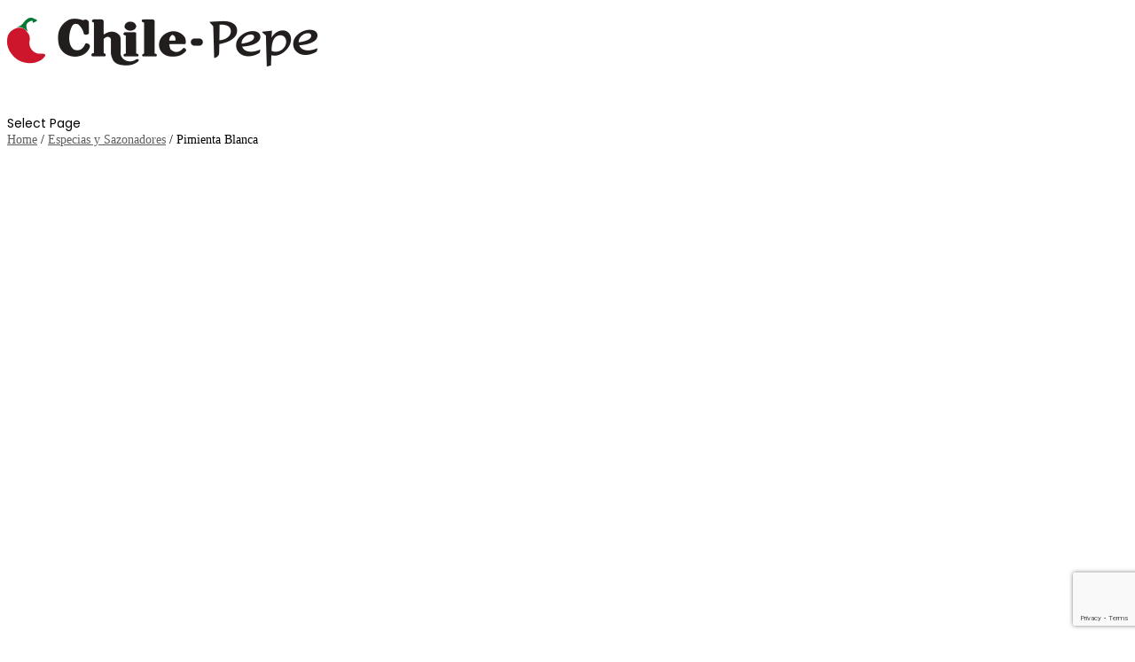

--- FILE ---
content_type: text/html; charset=utf-8
request_url: https://www.google.com/maps/d/embed?mid=1Ll1mzwK5A9ECTPzLT48Qwv8hmJFqei-f
body_size: 3805
content:
<!DOCTYPE html><html itemscope itemtype="http://schema.org/WebSite"><head><script nonce="rvUK1tzEddp3_-tXB2IxMw">window['ppConfig'] = {productName: '06194a8f37177242d55a18e38c5a91c6', deleteIsEnforced:  false , sealIsEnforced:  false , heartbeatRate:  0.5 , periodicReportingRateMillis:  60000.0 , disableAllReporting:  false };(function(){'use strict';function k(a){var b=0;return function(){return b<a.length?{done:!1,value:a[b++]}:{done:!0}}}function l(a){var b=typeof Symbol!="undefined"&&Symbol.iterator&&a[Symbol.iterator];if(b)return b.call(a);if(typeof a.length=="number")return{next:k(a)};throw Error(String(a)+" is not an iterable or ArrayLike");}var m=typeof Object.defineProperties=="function"?Object.defineProperty:function(a,b,c){if(a==Array.prototype||a==Object.prototype)return a;a[b]=c.value;return a};
function n(a){a=["object"==typeof globalThis&&globalThis,a,"object"==typeof window&&window,"object"==typeof self&&self,"object"==typeof global&&global];for(var b=0;b<a.length;++b){var c=a[b];if(c&&c.Math==Math)return c}throw Error("Cannot find global object");}var p=n(this);function q(a,b){if(b)a:{var c=p;a=a.split(".");for(var d=0;d<a.length-1;d++){var e=a[d];if(!(e in c))break a;c=c[e]}a=a[a.length-1];d=c[a];b=b(d);b!=d&&b!=null&&m(c,a,{configurable:!0,writable:!0,value:b})}}
q("Object.is",function(a){return a?a:function(b,c){return b===c?b!==0||1/b===1/c:b!==b&&c!==c}});q("Array.prototype.includes",function(a){return a?a:function(b,c){var d=this;d instanceof String&&(d=String(d));var e=d.length;c=c||0;for(c<0&&(c=Math.max(c+e,0));c<e;c++){var f=d[c];if(f===b||Object.is(f,b))return!0}return!1}});
q("String.prototype.includes",function(a){return a?a:function(b,c){if(this==null)throw new TypeError("The 'this' value for String.prototype.includes must not be null or undefined");if(b instanceof RegExp)throw new TypeError("First argument to String.prototype.includes must not be a regular expression");return this.indexOf(b,c||0)!==-1}});function r(a,b,c){a("https://csp.withgoogle.com/csp/proto/"+encodeURIComponent(b),JSON.stringify(c))}function t(){var a;if((a=window.ppConfig)==null?0:a.disableAllReporting)return function(){};var b,c,d,e;return(e=(b=window)==null?void 0:(c=b.navigator)==null?void 0:(d=c.sendBeacon)==null?void 0:d.bind(navigator))!=null?e:u}function u(a,b){var c=new XMLHttpRequest;c.open("POST",a);c.send(b)}
function v(){var a=(w=Object.prototype)==null?void 0:w.__lookupGetter__("__proto__"),b=x,c=y;return function(){var d=a.call(this),e,f,g,h;r(c,b,{type:"ACCESS_GET",origin:(f=window.location.origin)!=null?f:"unknown",report:{className:(g=d==null?void 0:(e=d.constructor)==null?void 0:e.name)!=null?g:"unknown",stackTrace:(h=Error().stack)!=null?h:"unknown"}});return d}}
function z(){var a=(A=Object.prototype)==null?void 0:A.__lookupSetter__("__proto__"),b=x,c=y;return function(d){d=a.call(this,d);var e,f,g,h;r(c,b,{type:"ACCESS_SET",origin:(f=window.location.origin)!=null?f:"unknown",report:{className:(g=d==null?void 0:(e=d.constructor)==null?void 0:e.name)!=null?g:"unknown",stackTrace:(h=Error().stack)!=null?h:"unknown"}});return d}}function B(a,b){C(a.productName,b);setInterval(function(){C(a.productName,b)},a.periodicReportingRateMillis)}
var D="constructor __defineGetter__ __defineSetter__ hasOwnProperty __lookupGetter__ __lookupSetter__ isPrototypeOf propertyIsEnumerable toString valueOf __proto__ toLocaleString x_ngfn_x".split(" "),E=D.concat,F=navigator.userAgent.match(/Firefox\/([0-9]+)\./),G=(!F||F.length<2?0:Number(F[1])<75)?["toSource"]:[],H;if(G instanceof Array)H=G;else{for(var I=l(G),J,K=[];!(J=I.next()).done;)K.push(J.value);H=K}var L=E.call(D,H),M=[];
function C(a,b){for(var c=[],d=l(Object.getOwnPropertyNames(Object.prototype)),e=d.next();!e.done;e=d.next())e=e.value,L.includes(e)||M.includes(e)||c.push(e);e=Object.prototype;d=[];for(var f=0;f<c.length;f++){var g=c[f];d[f]={name:g,descriptor:Object.getOwnPropertyDescriptor(Object.prototype,g),type:typeof e[g]}}if(d.length!==0){c=l(d);for(e=c.next();!e.done;e=c.next())M.push(e.value.name);var h;r(b,a,{type:"SEAL",origin:(h=window.location.origin)!=null?h:"unknown",report:{blockers:d}})}};var N=Math.random(),O=t(),P=window.ppConfig;P&&(P.disableAllReporting||P.deleteIsEnforced&&P.sealIsEnforced||N<P.heartbeatRate&&r(O,P.productName,{origin:window.location.origin,type:"HEARTBEAT"}));var y=t(),Q=window.ppConfig;if(Q)if(Q.deleteIsEnforced)delete Object.prototype.__proto__;else if(!Q.disableAllReporting){var x=Q.productName;try{var w,A;Object.defineProperty(Object.prototype,"__proto__",{enumerable:!1,get:v(),set:z()})}catch(a){}}
(function(){var a=t(),b=window.ppConfig;b&&(b.sealIsEnforced?Object.seal(Object.prototype):b.disableAllReporting||(document.readyState!=="loading"?B(b,a):document.addEventListener("DOMContentLoaded",function(){B(b,a)})))})();}).call(this);
</script><title itemprop="name">Chile Pepe - Google My Maps</title><meta name="robots" content="noindex,nofollow"/><meta http-equiv="X-UA-Compatible" content="IE=edge,chrome=1"><meta name="viewport" content="initial-scale=1.0,minimum-scale=1.0,maximum-scale=1.0,user-scalable=0,width=device-width"/><meta name="description" itemprop="description" content="Circuito Crisantemo No. 5 Int. 1
Colonia Santa Cruz de las Flores
Tlajomulco de Zúñiga
Jalisco, México
C.P. 45640"/><meta itemprop="url" content="https://www.google.com/maps/d/viewer?mid=1Ll1mzwK5A9ECTPzLT48Qwv8hmJFqei-f"/><meta itemprop="image" content="https://www.google.com/maps/d/thumbnail?mid=1Ll1mzwK5A9ECTPzLT48Qwv8hmJFqei-f"/><meta property="og:type" content="website"/><meta property="og:title" content="Chile Pepe - Google My Maps"/><meta property="og:description" content="Circuito Crisantemo No. 5 Int. 1
Colonia Santa Cruz de las Flores
Tlajomulco de Zúñiga
Jalisco, México
C.P. 45640"/><meta property="og:url" content="https://www.google.com/maps/d/viewer?mid=1Ll1mzwK5A9ECTPzLT48Qwv8hmJFqei-f"/><meta property="og:image" content="https://www.google.com/maps/d/thumbnail?mid=1Ll1mzwK5A9ECTPzLT48Qwv8hmJFqei-f"/><meta property="og:site_name" content="Google My Maps"/><meta name="twitter:card" content="summary_large_image"/><meta name="twitter:title" content="Chile Pepe - Google My Maps"/><meta name="twitter:description" content="Circuito Crisantemo No. 5 Int. 1
Colonia Santa Cruz de las Flores
Tlajomulco de Zúñiga
Jalisco, México
C.P. 45640"/><meta name="twitter:image:src" content="https://www.google.com/maps/d/thumbnail?mid=1Ll1mzwK5A9ECTPzLT48Qwv8hmJFqei-f"/><link rel="stylesheet" id="gmeviewer-styles" href="https://www.gstatic.com/mapspro/_/ss/k=mapspro.gmeviewer.ZPef100W6CI.L.W.O/am=AAAE/d=0/rs=ABjfnFU-qGe8BTkBR_LzMLwzNczeEtSkkw" nonce="8S4KzuoLUrRerhKgTx5K0w"><link rel="stylesheet" href="https://fonts.googleapis.com/css?family=Roboto:300,400,500,700" nonce="8S4KzuoLUrRerhKgTx5K0w"><link rel="shortcut icon" href="//www.gstatic.com/mapspro/images/favicon-001.ico"><link rel="canonical" href="https://www.google.com/mymaps/viewer?mid=1Ll1mzwK5A9ECTPzLT48Qwv8hmJFqei-f&amp;hl=en_US"></head><body jscontroller="O1VPAb" jsaction="click:cOuCgd;"><div class="c4YZDc HzV7m-b7CEbf SfQLQb-dIxMhd-bN97Pc-b3rLgd"><div class="jQhVs-haAclf"><div class="jQhVs-uMX1Ee-My5Dr-purZT-uDEFge"><div class="jQhVs-uMX1Ee-My5Dr-purZT-uDEFge-bN97Pc"><div class="jQhVs-uMX1Ee-My5Dr-purZT-uDEFge-Bz112c"></div><div class="jQhVs-uMX1Ee-My5Dr-purZT-uDEFge-fmcmS-haAclf"><div class="jQhVs-uMX1Ee-My5Dr-purZT-uDEFge-fmcmS">Open full screen to view more</div></div></div></div></div><div class="i4ewOd-haAclf"><div class="i4ewOd-UzWXSb" id="map-canvas"></div></div><div class="X3SwIb-haAclf NBDE7b-oxvKad"><div class="X3SwIb-i8xkGf"></div></div><div class="Te60Vd-ZMv3u dIxMhd-bN97Pc-b3rLgd"><div class="dIxMhd-bN97Pc-Tswv1b-Bz112c"></div><div class="dIxMhd-bN97Pc-b3rLgd-fmcmS">This map was created by a user. <a href="//support.google.com/mymaps/answer/3024454?hl=en&amp;amp;ref_topic=3188329" target="_blank">Learn how to create your own.</a></div><div class="dIxMhd-bN97Pc-b3rLgd-TvD9Pc" title="Close"></div></div><script nonce="rvUK1tzEddp3_-tXB2IxMw">
  function _DumpException(e) {
    if (window.console) {
      window.console.error(e.stack);
    }
  }
  var _pageData = "[[1,null,null,null,null,null,null,null,null,null,\"at\",\"\",\"\",1769775093934,\"\",\"en_US\",false,[],\"https://www.google.com/maps/d/viewer?mid\\u003d1Ll1mzwK5A9ECTPzLT48Qwv8hmJFqei-f\",\"https://www.google.com/maps/d/embed?mid\\u003d1Ll1mzwK5A9ECTPzLT48Qwv8hmJFqei-f\\u0026ehbc\\u003d2E312F\",\"https://www.google.com/maps/d/edit?mid\\u003d1Ll1mzwK5A9ECTPzLT48Qwv8hmJFqei-f\",\"https://www.google.com/maps/d/thumbnail?mid\\u003d1Ll1mzwK5A9ECTPzLT48Qwv8hmJFqei-f\",null,null,true,\"https://www.google.com/maps/d/print?mid\\u003d1Ll1mzwK5A9ECTPzLT48Qwv8hmJFqei-f\",\"https://www.google.com/maps/d/pdf?mid\\u003d1Ll1mzwK5A9ECTPzLT48Qwv8hmJFqei-f\",\"https://www.google.com/maps/d/viewer?mid\\u003d1Ll1mzwK5A9ECTPzLT48Qwv8hmJFqei-f\",null,false,\"/maps/d\",\"maps/sharing\",\"//www.google.com/intl/en_US/help/terms_maps.html\",true,\"https://docs.google.com/picker\",null,false,null,[[[\"//www.gstatic.com/mapspro/images/google-my-maps-logo-regular-001.png\",143,25],[\"//www.gstatic.com/mapspro/images/google-my-maps-logo-regular-2x-001.png\",286,50]],[[\"//www.gstatic.com/mapspro/images/google-my-maps-logo-small-001.png\",113,20],[\"//www.gstatic.com/mapspro/images/google-my-maps-logo-small-2x-001.png\",226,40]]],1,\"https://www.gstatic.com/mapspro/_/js/k\\u003dmapspro.gmeviewer.en_US.knJKv4m5-eY.O/am\\u003dAAAE/d\\u003d0/rs\\u003dABjfnFWJ7eYXBrZ1WlLyBY6MwF9-imcrgg/m\\u003dgmeviewer_base\",null,null,true,null,\"US\",null,null,null,null,null,null,true],[\"mf.map\",\"1Ll1mzwK5A9ECTPzLT48Qwv8hmJFqei-f\",\"Chile Pepe\",null,[-103.49858771701224,20.489066449891375,-103.49005829234488,20.48480011495472],[-103.4944254,20.4871631,-103.4944254,20.4871631],[[null,\"lNmStAqy-Yk\",\"Chile Pepe\",\"\",[[[\"https://mt.googleapis.com/vt/icon/name\\u003dicons/onion/SHARED-mymaps-container-bg_4x.png,icons/onion/SHARED-mymaps-container_4x.png,icons/onion/1502-shape_star_4x.png\\u0026highlight\\u003dff000000,A52714\\u0026scale\\u003d2.0\"],null,1,1,[[null,[20.4871631,-103.4944254]],\"0\",null,\"lNmStAqy-Yk\",[20.4871631,-103.4944254],[0,0],\"2E008787F854099A\"],[[\"Chile Pepe\"]]]],null,null,true,null,null,null,null,[[\"lNmStAqy-Yk\",1,null,null,null,\"https://www.google.com/maps/d/kml?mid\\u003d1Ll1mzwK5A9ECTPzLT48Qwv8hmJFqei-f\\u0026resourcekey\\u0026lid\\u003dlNmStAqy-Yk\",null,null,null,null,null,2,null,[[[\"2E008787F854099A\",[[[20.4871631,-103.4944254]]],null,null,0,[[\"Nombre\",[\"Chile Pepe\"],1],[\"Descripción\",[\"Circuito Crisantemo No. 5 Int. 1\\nColonia Santa Cruz de las Flores\\nTlajomulco de Zúñiga\\nJalisco, México\\nC.P. 45640\\n\\nTel:+52 (33) 3796 4603\\nventas@chilepepe.com.mx\"],1]],null,0]],[[[\"https://mt.googleapis.com/vt/icon/name\\u003dicons/onion/SHARED-mymaps-container-bg_4x.png,icons/onion/SHARED-mymaps-container_4x.png,icons/onion/1502-shape_star_4x.png\\u0026highlight\\u003dff000000,A52714\\u0026scale\\u003d2.0\"],[[\"A52714\",1],1200],[[\"A52714\",0.30196078431372547],[\"A52714\",1],1200]]]]]],null,null,null,null,null,1]],[2],null,null,\"mapspro_in_drive\",\"1Ll1mzwK5A9ECTPzLT48Qwv8hmJFqei-f\",\"https://drive.google.com/abuse?id\\u003d1Ll1mzwK5A9ECTPzLT48Qwv8hmJFqei-f\",true,false,false,\"Circuito Crisantemo No. 5 Int. 1\\nColonia Santa Cruz de las Flores\\nTlajomulco de Zúñiga\\nJalisco, México\\nC.P. 45640\",2,false,\"https://www.google.com/maps/d/kml?mid\\u003d1Ll1mzwK5A9ECTPzLT48Qwv8hmJFqei-f\\u0026resourcekey\",119228,true,false,\"Circuito Crisantemo No. 5 Int. 1\\nColonia Santa Cruz de las Flores\\nTlajomulco de Zúñiga\\nJalisco, México\\nC.P. 45640\",true,\"\",true,null,[null,null,[1580236732,942625000],[1583869838,604000000]],false,\"https://support.google.com/legal/troubleshooter/1114905#ts\\u003d9723198%2C1115689\"]]";</script><script type="text/javascript" src="//maps.googleapis.com/maps/api/js?v=3.61&client=google-maps-pro&language=en_US&region=US&libraries=places,visualization,geometry,search" nonce="rvUK1tzEddp3_-tXB2IxMw"></script><script id="base-js" src="https://www.gstatic.com/mapspro/_/js/k=mapspro.gmeviewer.en_US.knJKv4m5-eY.O/am=AAAE/d=0/rs=ABjfnFWJ7eYXBrZ1WlLyBY6MwF9-imcrgg/m=gmeviewer_base" nonce="rvUK1tzEddp3_-tXB2IxMw"></script><script nonce="rvUK1tzEddp3_-tXB2IxMw">_startApp();</script></div></body></html>

--- FILE ---
content_type: text/html; charset=utf-8
request_url: https://www.google.com/recaptcha/api2/anchor?ar=1&k=6Lf9ZNgUAAAAAMsD5flutsJVXfgHs1ndoaDIphsl&co=aHR0cHM6Ly93d3cuY2hpbGVwZXBlLmNvbTo0NDM.&hl=en&v=N67nZn4AqZkNcbeMu4prBgzg&size=invisible&anchor-ms=20000&execute-ms=30000&cb=w9eddzfc69x5
body_size: 48455
content:
<!DOCTYPE HTML><html dir="ltr" lang="en"><head><meta http-equiv="Content-Type" content="text/html; charset=UTF-8">
<meta http-equiv="X-UA-Compatible" content="IE=edge">
<title>reCAPTCHA</title>
<style type="text/css">
/* cyrillic-ext */
@font-face {
  font-family: 'Roboto';
  font-style: normal;
  font-weight: 400;
  font-stretch: 100%;
  src: url(//fonts.gstatic.com/s/roboto/v48/KFO7CnqEu92Fr1ME7kSn66aGLdTylUAMa3GUBHMdazTgWw.woff2) format('woff2');
  unicode-range: U+0460-052F, U+1C80-1C8A, U+20B4, U+2DE0-2DFF, U+A640-A69F, U+FE2E-FE2F;
}
/* cyrillic */
@font-face {
  font-family: 'Roboto';
  font-style: normal;
  font-weight: 400;
  font-stretch: 100%;
  src: url(//fonts.gstatic.com/s/roboto/v48/KFO7CnqEu92Fr1ME7kSn66aGLdTylUAMa3iUBHMdazTgWw.woff2) format('woff2');
  unicode-range: U+0301, U+0400-045F, U+0490-0491, U+04B0-04B1, U+2116;
}
/* greek-ext */
@font-face {
  font-family: 'Roboto';
  font-style: normal;
  font-weight: 400;
  font-stretch: 100%;
  src: url(//fonts.gstatic.com/s/roboto/v48/KFO7CnqEu92Fr1ME7kSn66aGLdTylUAMa3CUBHMdazTgWw.woff2) format('woff2');
  unicode-range: U+1F00-1FFF;
}
/* greek */
@font-face {
  font-family: 'Roboto';
  font-style: normal;
  font-weight: 400;
  font-stretch: 100%;
  src: url(//fonts.gstatic.com/s/roboto/v48/KFO7CnqEu92Fr1ME7kSn66aGLdTylUAMa3-UBHMdazTgWw.woff2) format('woff2');
  unicode-range: U+0370-0377, U+037A-037F, U+0384-038A, U+038C, U+038E-03A1, U+03A3-03FF;
}
/* math */
@font-face {
  font-family: 'Roboto';
  font-style: normal;
  font-weight: 400;
  font-stretch: 100%;
  src: url(//fonts.gstatic.com/s/roboto/v48/KFO7CnqEu92Fr1ME7kSn66aGLdTylUAMawCUBHMdazTgWw.woff2) format('woff2');
  unicode-range: U+0302-0303, U+0305, U+0307-0308, U+0310, U+0312, U+0315, U+031A, U+0326-0327, U+032C, U+032F-0330, U+0332-0333, U+0338, U+033A, U+0346, U+034D, U+0391-03A1, U+03A3-03A9, U+03B1-03C9, U+03D1, U+03D5-03D6, U+03F0-03F1, U+03F4-03F5, U+2016-2017, U+2034-2038, U+203C, U+2040, U+2043, U+2047, U+2050, U+2057, U+205F, U+2070-2071, U+2074-208E, U+2090-209C, U+20D0-20DC, U+20E1, U+20E5-20EF, U+2100-2112, U+2114-2115, U+2117-2121, U+2123-214F, U+2190, U+2192, U+2194-21AE, U+21B0-21E5, U+21F1-21F2, U+21F4-2211, U+2213-2214, U+2216-22FF, U+2308-230B, U+2310, U+2319, U+231C-2321, U+2336-237A, U+237C, U+2395, U+239B-23B7, U+23D0, U+23DC-23E1, U+2474-2475, U+25AF, U+25B3, U+25B7, U+25BD, U+25C1, U+25CA, U+25CC, U+25FB, U+266D-266F, U+27C0-27FF, U+2900-2AFF, U+2B0E-2B11, U+2B30-2B4C, U+2BFE, U+3030, U+FF5B, U+FF5D, U+1D400-1D7FF, U+1EE00-1EEFF;
}
/* symbols */
@font-face {
  font-family: 'Roboto';
  font-style: normal;
  font-weight: 400;
  font-stretch: 100%;
  src: url(//fonts.gstatic.com/s/roboto/v48/KFO7CnqEu92Fr1ME7kSn66aGLdTylUAMaxKUBHMdazTgWw.woff2) format('woff2');
  unicode-range: U+0001-000C, U+000E-001F, U+007F-009F, U+20DD-20E0, U+20E2-20E4, U+2150-218F, U+2190, U+2192, U+2194-2199, U+21AF, U+21E6-21F0, U+21F3, U+2218-2219, U+2299, U+22C4-22C6, U+2300-243F, U+2440-244A, U+2460-24FF, U+25A0-27BF, U+2800-28FF, U+2921-2922, U+2981, U+29BF, U+29EB, U+2B00-2BFF, U+4DC0-4DFF, U+FFF9-FFFB, U+10140-1018E, U+10190-1019C, U+101A0, U+101D0-101FD, U+102E0-102FB, U+10E60-10E7E, U+1D2C0-1D2D3, U+1D2E0-1D37F, U+1F000-1F0FF, U+1F100-1F1AD, U+1F1E6-1F1FF, U+1F30D-1F30F, U+1F315, U+1F31C, U+1F31E, U+1F320-1F32C, U+1F336, U+1F378, U+1F37D, U+1F382, U+1F393-1F39F, U+1F3A7-1F3A8, U+1F3AC-1F3AF, U+1F3C2, U+1F3C4-1F3C6, U+1F3CA-1F3CE, U+1F3D4-1F3E0, U+1F3ED, U+1F3F1-1F3F3, U+1F3F5-1F3F7, U+1F408, U+1F415, U+1F41F, U+1F426, U+1F43F, U+1F441-1F442, U+1F444, U+1F446-1F449, U+1F44C-1F44E, U+1F453, U+1F46A, U+1F47D, U+1F4A3, U+1F4B0, U+1F4B3, U+1F4B9, U+1F4BB, U+1F4BF, U+1F4C8-1F4CB, U+1F4D6, U+1F4DA, U+1F4DF, U+1F4E3-1F4E6, U+1F4EA-1F4ED, U+1F4F7, U+1F4F9-1F4FB, U+1F4FD-1F4FE, U+1F503, U+1F507-1F50B, U+1F50D, U+1F512-1F513, U+1F53E-1F54A, U+1F54F-1F5FA, U+1F610, U+1F650-1F67F, U+1F687, U+1F68D, U+1F691, U+1F694, U+1F698, U+1F6AD, U+1F6B2, U+1F6B9-1F6BA, U+1F6BC, U+1F6C6-1F6CF, U+1F6D3-1F6D7, U+1F6E0-1F6EA, U+1F6F0-1F6F3, U+1F6F7-1F6FC, U+1F700-1F7FF, U+1F800-1F80B, U+1F810-1F847, U+1F850-1F859, U+1F860-1F887, U+1F890-1F8AD, U+1F8B0-1F8BB, U+1F8C0-1F8C1, U+1F900-1F90B, U+1F93B, U+1F946, U+1F984, U+1F996, U+1F9E9, U+1FA00-1FA6F, U+1FA70-1FA7C, U+1FA80-1FA89, U+1FA8F-1FAC6, U+1FACE-1FADC, U+1FADF-1FAE9, U+1FAF0-1FAF8, U+1FB00-1FBFF;
}
/* vietnamese */
@font-face {
  font-family: 'Roboto';
  font-style: normal;
  font-weight: 400;
  font-stretch: 100%;
  src: url(//fonts.gstatic.com/s/roboto/v48/KFO7CnqEu92Fr1ME7kSn66aGLdTylUAMa3OUBHMdazTgWw.woff2) format('woff2');
  unicode-range: U+0102-0103, U+0110-0111, U+0128-0129, U+0168-0169, U+01A0-01A1, U+01AF-01B0, U+0300-0301, U+0303-0304, U+0308-0309, U+0323, U+0329, U+1EA0-1EF9, U+20AB;
}
/* latin-ext */
@font-face {
  font-family: 'Roboto';
  font-style: normal;
  font-weight: 400;
  font-stretch: 100%;
  src: url(//fonts.gstatic.com/s/roboto/v48/KFO7CnqEu92Fr1ME7kSn66aGLdTylUAMa3KUBHMdazTgWw.woff2) format('woff2');
  unicode-range: U+0100-02BA, U+02BD-02C5, U+02C7-02CC, U+02CE-02D7, U+02DD-02FF, U+0304, U+0308, U+0329, U+1D00-1DBF, U+1E00-1E9F, U+1EF2-1EFF, U+2020, U+20A0-20AB, U+20AD-20C0, U+2113, U+2C60-2C7F, U+A720-A7FF;
}
/* latin */
@font-face {
  font-family: 'Roboto';
  font-style: normal;
  font-weight: 400;
  font-stretch: 100%;
  src: url(//fonts.gstatic.com/s/roboto/v48/KFO7CnqEu92Fr1ME7kSn66aGLdTylUAMa3yUBHMdazQ.woff2) format('woff2');
  unicode-range: U+0000-00FF, U+0131, U+0152-0153, U+02BB-02BC, U+02C6, U+02DA, U+02DC, U+0304, U+0308, U+0329, U+2000-206F, U+20AC, U+2122, U+2191, U+2193, U+2212, U+2215, U+FEFF, U+FFFD;
}
/* cyrillic-ext */
@font-face {
  font-family: 'Roboto';
  font-style: normal;
  font-weight: 500;
  font-stretch: 100%;
  src: url(//fonts.gstatic.com/s/roboto/v48/KFO7CnqEu92Fr1ME7kSn66aGLdTylUAMa3GUBHMdazTgWw.woff2) format('woff2');
  unicode-range: U+0460-052F, U+1C80-1C8A, U+20B4, U+2DE0-2DFF, U+A640-A69F, U+FE2E-FE2F;
}
/* cyrillic */
@font-face {
  font-family: 'Roboto';
  font-style: normal;
  font-weight: 500;
  font-stretch: 100%;
  src: url(//fonts.gstatic.com/s/roboto/v48/KFO7CnqEu92Fr1ME7kSn66aGLdTylUAMa3iUBHMdazTgWw.woff2) format('woff2');
  unicode-range: U+0301, U+0400-045F, U+0490-0491, U+04B0-04B1, U+2116;
}
/* greek-ext */
@font-face {
  font-family: 'Roboto';
  font-style: normal;
  font-weight: 500;
  font-stretch: 100%;
  src: url(//fonts.gstatic.com/s/roboto/v48/KFO7CnqEu92Fr1ME7kSn66aGLdTylUAMa3CUBHMdazTgWw.woff2) format('woff2');
  unicode-range: U+1F00-1FFF;
}
/* greek */
@font-face {
  font-family: 'Roboto';
  font-style: normal;
  font-weight: 500;
  font-stretch: 100%;
  src: url(//fonts.gstatic.com/s/roboto/v48/KFO7CnqEu92Fr1ME7kSn66aGLdTylUAMa3-UBHMdazTgWw.woff2) format('woff2');
  unicode-range: U+0370-0377, U+037A-037F, U+0384-038A, U+038C, U+038E-03A1, U+03A3-03FF;
}
/* math */
@font-face {
  font-family: 'Roboto';
  font-style: normal;
  font-weight: 500;
  font-stretch: 100%;
  src: url(//fonts.gstatic.com/s/roboto/v48/KFO7CnqEu92Fr1ME7kSn66aGLdTylUAMawCUBHMdazTgWw.woff2) format('woff2');
  unicode-range: U+0302-0303, U+0305, U+0307-0308, U+0310, U+0312, U+0315, U+031A, U+0326-0327, U+032C, U+032F-0330, U+0332-0333, U+0338, U+033A, U+0346, U+034D, U+0391-03A1, U+03A3-03A9, U+03B1-03C9, U+03D1, U+03D5-03D6, U+03F0-03F1, U+03F4-03F5, U+2016-2017, U+2034-2038, U+203C, U+2040, U+2043, U+2047, U+2050, U+2057, U+205F, U+2070-2071, U+2074-208E, U+2090-209C, U+20D0-20DC, U+20E1, U+20E5-20EF, U+2100-2112, U+2114-2115, U+2117-2121, U+2123-214F, U+2190, U+2192, U+2194-21AE, U+21B0-21E5, U+21F1-21F2, U+21F4-2211, U+2213-2214, U+2216-22FF, U+2308-230B, U+2310, U+2319, U+231C-2321, U+2336-237A, U+237C, U+2395, U+239B-23B7, U+23D0, U+23DC-23E1, U+2474-2475, U+25AF, U+25B3, U+25B7, U+25BD, U+25C1, U+25CA, U+25CC, U+25FB, U+266D-266F, U+27C0-27FF, U+2900-2AFF, U+2B0E-2B11, U+2B30-2B4C, U+2BFE, U+3030, U+FF5B, U+FF5D, U+1D400-1D7FF, U+1EE00-1EEFF;
}
/* symbols */
@font-face {
  font-family: 'Roboto';
  font-style: normal;
  font-weight: 500;
  font-stretch: 100%;
  src: url(//fonts.gstatic.com/s/roboto/v48/KFO7CnqEu92Fr1ME7kSn66aGLdTylUAMaxKUBHMdazTgWw.woff2) format('woff2');
  unicode-range: U+0001-000C, U+000E-001F, U+007F-009F, U+20DD-20E0, U+20E2-20E4, U+2150-218F, U+2190, U+2192, U+2194-2199, U+21AF, U+21E6-21F0, U+21F3, U+2218-2219, U+2299, U+22C4-22C6, U+2300-243F, U+2440-244A, U+2460-24FF, U+25A0-27BF, U+2800-28FF, U+2921-2922, U+2981, U+29BF, U+29EB, U+2B00-2BFF, U+4DC0-4DFF, U+FFF9-FFFB, U+10140-1018E, U+10190-1019C, U+101A0, U+101D0-101FD, U+102E0-102FB, U+10E60-10E7E, U+1D2C0-1D2D3, U+1D2E0-1D37F, U+1F000-1F0FF, U+1F100-1F1AD, U+1F1E6-1F1FF, U+1F30D-1F30F, U+1F315, U+1F31C, U+1F31E, U+1F320-1F32C, U+1F336, U+1F378, U+1F37D, U+1F382, U+1F393-1F39F, U+1F3A7-1F3A8, U+1F3AC-1F3AF, U+1F3C2, U+1F3C4-1F3C6, U+1F3CA-1F3CE, U+1F3D4-1F3E0, U+1F3ED, U+1F3F1-1F3F3, U+1F3F5-1F3F7, U+1F408, U+1F415, U+1F41F, U+1F426, U+1F43F, U+1F441-1F442, U+1F444, U+1F446-1F449, U+1F44C-1F44E, U+1F453, U+1F46A, U+1F47D, U+1F4A3, U+1F4B0, U+1F4B3, U+1F4B9, U+1F4BB, U+1F4BF, U+1F4C8-1F4CB, U+1F4D6, U+1F4DA, U+1F4DF, U+1F4E3-1F4E6, U+1F4EA-1F4ED, U+1F4F7, U+1F4F9-1F4FB, U+1F4FD-1F4FE, U+1F503, U+1F507-1F50B, U+1F50D, U+1F512-1F513, U+1F53E-1F54A, U+1F54F-1F5FA, U+1F610, U+1F650-1F67F, U+1F687, U+1F68D, U+1F691, U+1F694, U+1F698, U+1F6AD, U+1F6B2, U+1F6B9-1F6BA, U+1F6BC, U+1F6C6-1F6CF, U+1F6D3-1F6D7, U+1F6E0-1F6EA, U+1F6F0-1F6F3, U+1F6F7-1F6FC, U+1F700-1F7FF, U+1F800-1F80B, U+1F810-1F847, U+1F850-1F859, U+1F860-1F887, U+1F890-1F8AD, U+1F8B0-1F8BB, U+1F8C0-1F8C1, U+1F900-1F90B, U+1F93B, U+1F946, U+1F984, U+1F996, U+1F9E9, U+1FA00-1FA6F, U+1FA70-1FA7C, U+1FA80-1FA89, U+1FA8F-1FAC6, U+1FACE-1FADC, U+1FADF-1FAE9, U+1FAF0-1FAF8, U+1FB00-1FBFF;
}
/* vietnamese */
@font-face {
  font-family: 'Roboto';
  font-style: normal;
  font-weight: 500;
  font-stretch: 100%;
  src: url(//fonts.gstatic.com/s/roboto/v48/KFO7CnqEu92Fr1ME7kSn66aGLdTylUAMa3OUBHMdazTgWw.woff2) format('woff2');
  unicode-range: U+0102-0103, U+0110-0111, U+0128-0129, U+0168-0169, U+01A0-01A1, U+01AF-01B0, U+0300-0301, U+0303-0304, U+0308-0309, U+0323, U+0329, U+1EA0-1EF9, U+20AB;
}
/* latin-ext */
@font-face {
  font-family: 'Roboto';
  font-style: normal;
  font-weight: 500;
  font-stretch: 100%;
  src: url(//fonts.gstatic.com/s/roboto/v48/KFO7CnqEu92Fr1ME7kSn66aGLdTylUAMa3KUBHMdazTgWw.woff2) format('woff2');
  unicode-range: U+0100-02BA, U+02BD-02C5, U+02C7-02CC, U+02CE-02D7, U+02DD-02FF, U+0304, U+0308, U+0329, U+1D00-1DBF, U+1E00-1E9F, U+1EF2-1EFF, U+2020, U+20A0-20AB, U+20AD-20C0, U+2113, U+2C60-2C7F, U+A720-A7FF;
}
/* latin */
@font-face {
  font-family: 'Roboto';
  font-style: normal;
  font-weight: 500;
  font-stretch: 100%;
  src: url(//fonts.gstatic.com/s/roboto/v48/KFO7CnqEu92Fr1ME7kSn66aGLdTylUAMa3yUBHMdazQ.woff2) format('woff2');
  unicode-range: U+0000-00FF, U+0131, U+0152-0153, U+02BB-02BC, U+02C6, U+02DA, U+02DC, U+0304, U+0308, U+0329, U+2000-206F, U+20AC, U+2122, U+2191, U+2193, U+2212, U+2215, U+FEFF, U+FFFD;
}
/* cyrillic-ext */
@font-face {
  font-family: 'Roboto';
  font-style: normal;
  font-weight: 900;
  font-stretch: 100%;
  src: url(//fonts.gstatic.com/s/roboto/v48/KFO7CnqEu92Fr1ME7kSn66aGLdTylUAMa3GUBHMdazTgWw.woff2) format('woff2');
  unicode-range: U+0460-052F, U+1C80-1C8A, U+20B4, U+2DE0-2DFF, U+A640-A69F, U+FE2E-FE2F;
}
/* cyrillic */
@font-face {
  font-family: 'Roboto';
  font-style: normal;
  font-weight: 900;
  font-stretch: 100%;
  src: url(//fonts.gstatic.com/s/roboto/v48/KFO7CnqEu92Fr1ME7kSn66aGLdTylUAMa3iUBHMdazTgWw.woff2) format('woff2');
  unicode-range: U+0301, U+0400-045F, U+0490-0491, U+04B0-04B1, U+2116;
}
/* greek-ext */
@font-face {
  font-family: 'Roboto';
  font-style: normal;
  font-weight: 900;
  font-stretch: 100%;
  src: url(//fonts.gstatic.com/s/roboto/v48/KFO7CnqEu92Fr1ME7kSn66aGLdTylUAMa3CUBHMdazTgWw.woff2) format('woff2');
  unicode-range: U+1F00-1FFF;
}
/* greek */
@font-face {
  font-family: 'Roboto';
  font-style: normal;
  font-weight: 900;
  font-stretch: 100%;
  src: url(//fonts.gstatic.com/s/roboto/v48/KFO7CnqEu92Fr1ME7kSn66aGLdTylUAMa3-UBHMdazTgWw.woff2) format('woff2');
  unicode-range: U+0370-0377, U+037A-037F, U+0384-038A, U+038C, U+038E-03A1, U+03A3-03FF;
}
/* math */
@font-face {
  font-family: 'Roboto';
  font-style: normal;
  font-weight: 900;
  font-stretch: 100%;
  src: url(//fonts.gstatic.com/s/roboto/v48/KFO7CnqEu92Fr1ME7kSn66aGLdTylUAMawCUBHMdazTgWw.woff2) format('woff2');
  unicode-range: U+0302-0303, U+0305, U+0307-0308, U+0310, U+0312, U+0315, U+031A, U+0326-0327, U+032C, U+032F-0330, U+0332-0333, U+0338, U+033A, U+0346, U+034D, U+0391-03A1, U+03A3-03A9, U+03B1-03C9, U+03D1, U+03D5-03D6, U+03F0-03F1, U+03F4-03F5, U+2016-2017, U+2034-2038, U+203C, U+2040, U+2043, U+2047, U+2050, U+2057, U+205F, U+2070-2071, U+2074-208E, U+2090-209C, U+20D0-20DC, U+20E1, U+20E5-20EF, U+2100-2112, U+2114-2115, U+2117-2121, U+2123-214F, U+2190, U+2192, U+2194-21AE, U+21B0-21E5, U+21F1-21F2, U+21F4-2211, U+2213-2214, U+2216-22FF, U+2308-230B, U+2310, U+2319, U+231C-2321, U+2336-237A, U+237C, U+2395, U+239B-23B7, U+23D0, U+23DC-23E1, U+2474-2475, U+25AF, U+25B3, U+25B7, U+25BD, U+25C1, U+25CA, U+25CC, U+25FB, U+266D-266F, U+27C0-27FF, U+2900-2AFF, U+2B0E-2B11, U+2B30-2B4C, U+2BFE, U+3030, U+FF5B, U+FF5D, U+1D400-1D7FF, U+1EE00-1EEFF;
}
/* symbols */
@font-face {
  font-family: 'Roboto';
  font-style: normal;
  font-weight: 900;
  font-stretch: 100%;
  src: url(//fonts.gstatic.com/s/roboto/v48/KFO7CnqEu92Fr1ME7kSn66aGLdTylUAMaxKUBHMdazTgWw.woff2) format('woff2');
  unicode-range: U+0001-000C, U+000E-001F, U+007F-009F, U+20DD-20E0, U+20E2-20E4, U+2150-218F, U+2190, U+2192, U+2194-2199, U+21AF, U+21E6-21F0, U+21F3, U+2218-2219, U+2299, U+22C4-22C6, U+2300-243F, U+2440-244A, U+2460-24FF, U+25A0-27BF, U+2800-28FF, U+2921-2922, U+2981, U+29BF, U+29EB, U+2B00-2BFF, U+4DC0-4DFF, U+FFF9-FFFB, U+10140-1018E, U+10190-1019C, U+101A0, U+101D0-101FD, U+102E0-102FB, U+10E60-10E7E, U+1D2C0-1D2D3, U+1D2E0-1D37F, U+1F000-1F0FF, U+1F100-1F1AD, U+1F1E6-1F1FF, U+1F30D-1F30F, U+1F315, U+1F31C, U+1F31E, U+1F320-1F32C, U+1F336, U+1F378, U+1F37D, U+1F382, U+1F393-1F39F, U+1F3A7-1F3A8, U+1F3AC-1F3AF, U+1F3C2, U+1F3C4-1F3C6, U+1F3CA-1F3CE, U+1F3D4-1F3E0, U+1F3ED, U+1F3F1-1F3F3, U+1F3F5-1F3F7, U+1F408, U+1F415, U+1F41F, U+1F426, U+1F43F, U+1F441-1F442, U+1F444, U+1F446-1F449, U+1F44C-1F44E, U+1F453, U+1F46A, U+1F47D, U+1F4A3, U+1F4B0, U+1F4B3, U+1F4B9, U+1F4BB, U+1F4BF, U+1F4C8-1F4CB, U+1F4D6, U+1F4DA, U+1F4DF, U+1F4E3-1F4E6, U+1F4EA-1F4ED, U+1F4F7, U+1F4F9-1F4FB, U+1F4FD-1F4FE, U+1F503, U+1F507-1F50B, U+1F50D, U+1F512-1F513, U+1F53E-1F54A, U+1F54F-1F5FA, U+1F610, U+1F650-1F67F, U+1F687, U+1F68D, U+1F691, U+1F694, U+1F698, U+1F6AD, U+1F6B2, U+1F6B9-1F6BA, U+1F6BC, U+1F6C6-1F6CF, U+1F6D3-1F6D7, U+1F6E0-1F6EA, U+1F6F0-1F6F3, U+1F6F7-1F6FC, U+1F700-1F7FF, U+1F800-1F80B, U+1F810-1F847, U+1F850-1F859, U+1F860-1F887, U+1F890-1F8AD, U+1F8B0-1F8BB, U+1F8C0-1F8C1, U+1F900-1F90B, U+1F93B, U+1F946, U+1F984, U+1F996, U+1F9E9, U+1FA00-1FA6F, U+1FA70-1FA7C, U+1FA80-1FA89, U+1FA8F-1FAC6, U+1FACE-1FADC, U+1FADF-1FAE9, U+1FAF0-1FAF8, U+1FB00-1FBFF;
}
/* vietnamese */
@font-face {
  font-family: 'Roboto';
  font-style: normal;
  font-weight: 900;
  font-stretch: 100%;
  src: url(//fonts.gstatic.com/s/roboto/v48/KFO7CnqEu92Fr1ME7kSn66aGLdTylUAMa3OUBHMdazTgWw.woff2) format('woff2');
  unicode-range: U+0102-0103, U+0110-0111, U+0128-0129, U+0168-0169, U+01A0-01A1, U+01AF-01B0, U+0300-0301, U+0303-0304, U+0308-0309, U+0323, U+0329, U+1EA0-1EF9, U+20AB;
}
/* latin-ext */
@font-face {
  font-family: 'Roboto';
  font-style: normal;
  font-weight: 900;
  font-stretch: 100%;
  src: url(//fonts.gstatic.com/s/roboto/v48/KFO7CnqEu92Fr1ME7kSn66aGLdTylUAMa3KUBHMdazTgWw.woff2) format('woff2');
  unicode-range: U+0100-02BA, U+02BD-02C5, U+02C7-02CC, U+02CE-02D7, U+02DD-02FF, U+0304, U+0308, U+0329, U+1D00-1DBF, U+1E00-1E9F, U+1EF2-1EFF, U+2020, U+20A0-20AB, U+20AD-20C0, U+2113, U+2C60-2C7F, U+A720-A7FF;
}
/* latin */
@font-face {
  font-family: 'Roboto';
  font-style: normal;
  font-weight: 900;
  font-stretch: 100%;
  src: url(//fonts.gstatic.com/s/roboto/v48/KFO7CnqEu92Fr1ME7kSn66aGLdTylUAMa3yUBHMdazQ.woff2) format('woff2');
  unicode-range: U+0000-00FF, U+0131, U+0152-0153, U+02BB-02BC, U+02C6, U+02DA, U+02DC, U+0304, U+0308, U+0329, U+2000-206F, U+20AC, U+2122, U+2191, U+2193, U+2212, U+2215, U+FEFF, U+FFFD;
}

</style>
<link rel="stylesheet" type="text/css" href="https://www.gstatic.com/recaptcha/releases/N67nZn4AqZkNcbeMu4prBgzg/styles__ltr.css">
<script nonce="VmP-FCjQAx8GntX7PAGwTA" type="text/javascript">window['__recaptcha_api'] = 'https://www.google.com/recaptcha/api2/';</script>
<script type="text/javascript" src="https://www.gstatic.com/recaptcha/releases/N67nZn4AqZkNcbeMu4prBgzg/recaptcha__en.js" nonce="VmP-FCjQAx8GntX7PAGwTA">
      
    </script></head>
<body><div id="rc-anchor-alert" class="rc-anchor-alert"></div>
<input type="hidden" id="recaptcha-token" value="[base64]">
<script type="text/javascript" nonce="VmP-FCjQAx8GntX7PAGwTA">
      recaptcha.anchor.Main.init("[\x22ainput\x22,[\x22bgdata\x22,\x22\x22,\[base64]/[base64]/[base64]/[base64]/[base64]/[base64]/KGcoTywyNTMsTy5PKSxVRyhPLEMpKTpnKE8sMjUzLEMpLE8pKSxsKSksTykpfSxieT1mdW5jdGlvbihDLE8sdSxsKXtmb3IobD0odT1SKEMpLDApO08+MDtPLS0pbD1sPDw4fFooQyk7ZyhDLHUsbCl9LFVHPWZ1bmN0aW9uKEMsTyl7Qy5pLmxlbmd0aD4xMDQ/[base64]/[base64]/[base64]/[base64]/[base64]/[base64]/[base64]\\u003d\x22,\[base64]\\u003d\x22,\x22N8KLwr0kw7Uowpk5N8KzbjlVwr3DhMKxw6LCqlHDvMKzwrg6w5gBY30KwoQvNGV7fsKBwpHDvTrCpMO4JMOdwpx3wqbDpQJKwpHDssKQwpJ6OcOITcKOwqxzw4DDqsKWGcKsEQgew4AQwq/Ch8OlDcOwwofCicKfwpvCmwY3EsKGw4g7VTpnwpLCow3DtgbChcKnWGPCkDrCncKYMCleTg4fcMKww6xhwrVaOBPDsUtFw5XChhpewrDCthDDhMOTdyBrwpoaTVwmw4xSQMKVfsK/[base64]/Cs8O4O8KSRcK7w6wBQ8OIw4XDt8O0w4Z4csKfw7/DjxhoccK9wqDCmmzCisKQWV10Z8ORE8KUw4t7PsKzwpojU0Aiw7sWwoc7w4/[base64]/DksKpVjTDj8KKUl3DucOPFMO1Dj4/HMOQwpDDosK4wpDCvnDDl8OHDcKHw53DmsKpb8KOIcK2w6VwOXMWw4bCmkHCq8OneVbDnXTCpX49w77DkC1BE8K/wozCo0PCsw5rw7w7wrPCh23CgwLDhWDDhsKOBsOXw7VRfsO0E0jDtMOkw7/DrHgELMOQworDnkjCjn1nA8KHYnvDusKJfDHClyzDiMKHEcO6wqRyHz3CuwvCpCpLw6jDgkXDmMOrwpYQHwhhWgxiAh4DD8Oew4spd2jDl8OFw6/DosOTw6LDqF/[base64]/[base64]/w5gYODnChBMBUVvCrDrCn8Kmw5TCv3FpcsO3w5fCpcKITcKyw4/CpEFWw5XCrVUqw5xMPsK/WmzCl1kUasO0AsKJCsK8w5EawpoHUsOZw6/CvsOyElzCgsK5w4PCmcO8w5thwrYreXETw6HDhFgAKsKVV8KNUMOdw6ULGRbCmEZ2PT5ew7bDkMKfwq9wTsK9cQhKM10KJcO6DwAqYsKrZcOUOSQ+XcKTwofCqsOJwobCl8KQThfDt8O6wqvCmTJBw6tZwp/ClT7DhGXDrsOnw4rCpEFbXHZiw49XLjLDlnnCgW9jKU9JA8K1a8O5wrDCvHwwBxDCgcKZwpzDhTTDocKaw4LCjjpPw4hDJsOPKR0UQsOrbcOgw4/CuRPCtHwBMC/Cu8KPH2h/BwZqw4fDmMKXCcKUw44awp46PXFjJcKwG8Kmw6TDucOaKMKtwrFJwrfCojvCuMOEwpLDmAMwwqYewr/DssKyAzEoRsOHfcK5S8Onw4xzw4sodAXDll19W8Kzwp5swoXDpRvDuhTCsyXDocOdwpHCkcKjOhkZLMOVw4TDtMK0w7PCqcOxBlrCvG/CgsOZWMKLw7dvwp/CtsOlwrhyw4V/Wx8kw5nCnMO0DcOgw75qwqfDv0LCoxTCk8ONw6nDjsO+dcKwwq0cwo7CmcOGwohWwpnDrgDDsjbDh0guwobCq0bCkBxGeMKjZMO7w7Zuw7/Ds8OGdcKRJHVYcsOMw4TDuMONw4HDn8Knw7zCvcO1A8K+QxfCnm7DoMOXworClcOQw7jCrMK5IcOQw40NUE9SB3XDgMOCH8OXwpx8w5wEw43DocK8w4I8wp/DqsK5e8OVw5hCw4ozOcOveybCiUnCm2F5w6LCiMKpMg7Cr2k7G0DCscKOZMO9wod6w4bDhsOLCAF8AMOjF2VibMOifUHDkAlFw7rCgFhHwqXCkjjCkTA3wqspwpPDl8OAw4nCigcoXcOef8K+Txt3dxfDo03CqMKDwpXDnjNDw6/DocKZK8K6HcO+cMKMwrHCrEDDmMOow5BHw7lFwq/ChjvCkDUeBcOOw5LCm8Kwwqc+SMOHworCm8OENkzDrzXCsQjDmlATVE/DgcOjwqF0JmzDq0psEnAnwpR0w5vCpgkxQ8K4w6E+VMKjZXwDwqMsQsK7w4gswpFqEkpAcMOywpkRck3CqcK3FsONwroGL8OYw5g+eHfCkFXDlRjCrS/[base64]/CrCE/w7/DlU/DgTTDqEvCk8Kow4jCv3IIdsOtwr3DryVrwpDDpjXCpQ/DtcKbIMKvfHDDiMOnw6rDrEbDmx4ww5ptwr3DqcK5JsOcQ8OZWcOqwpp9w4lPwq06wqIww6XDn3vDv8K9wqbDisKbw4HDk8Oew6pLAgnCvmBXw5oAKMOEwpxkVcK/QDtSwp87woVwwrvDoXjDnQfDqgTDvy84Axp/F8KffFTCt8Ojwr8sasO/X8OEw7DCj0rDn8O6VMO3w7oxw4BhLQEtw6dzwocLEMO2YsOndks/woHDpcO0wpXClcOVF8Obw7rDksK7QcK3GBDCpBfDuFPCjUDDqcOFwoTDg8OQw6/[base64]/Dv8KTw7/DnMK5wpB7w5bDncO1Tz8uwoPCt3jDnMKhwrQhMsK6wqLDmMK+AQvDgsKvUlrCoTh5wqbDpH8Dw49Uwp8dw5M4wpTCm8OFBMK1wrNTbU4/X8O0w6JLwoEJXjRCHy7DqVLCqnZCw6fDmCBLOWIjw7xEw5XCt8OCCsKUw4/CmcKwBMOdFcK+woxGw5rCg098wq5cwqktMsOUw4zDmsOHc1rCr8OgwrxGMMOXwoXCkMKnJcO2woZHSx7Do0Y4w5fCoSbDs8OXO8OIETV4wqXCphM/wrFLfsK0KhLDrMO6w598w5HDsMK/C8OlwqwDCsODesOUw58qw6hkw4vCl8O4wo8Zw6LCicKXwo/DgsOdOcORw49QVl0RFcKsDHPDvVHCmz/[base64]/DkkUsw79ddQ9rKDFRw5ZrViV4w6TDhysPDMO6G8OgOxpSMwXDpMK7wqBrwr3DuGECwo/DsDBoCsK9FcKlTAjDq13Dr8KyQsKgw6jDu8KFCcK6VsOsPV8jwrBpwp7Cmnl8b8Kmw7MXwqzDhcOJTAbDpMOiwoxVNlHCsSdxwojDkUDDkcO0eMOPecOcLcO1CjnDrGwhFMKwZMOowpzDuGBmH8OowrhOOAzCrMOawpTDlcO/F0pIwoPCq07DsAI8w5Qxw7lswp/[base64]/[base64]/IDTDjMOESsOZKcKBw4bDkMKLVgBvw63CuSdQwoxnJ8KDUMOqwq/DuX/[base64]/[base64]/[base64]/[base64]/Cn8KRwqzCp8OOwpYlwpFkwp3CoWrCjMOZwrrCkR/[base64]/CvsOebcKZQsO6wq7Dmxw0wpPCvUl1G2fDu8KzUkFrbVVzwpdGw5B0C8OVb8KGdXgdGxvDnsKwVC92woERw6NFOMOvagA0w4jDoH9sw6XCsSFBwq3CtcOQcwV8DGFHBV4ow53Dq8OIwoBqworDpnPDh8KfGsKYCVLDl8KjW8KYwoTCoD/CocORR8OtbHHChGDDlsOqJgPDhzjDo8K7fsKfB3UnR1hpfyrCrMOSw55zwpt8OFJWw7HCucOJw7jCssKXw47CrjAjPsO/[base64]/GmhGwoZHHFfCjlc0w5jDuRDDtcKuVXvCpcOAw5gaM8OsI8OeVHXCqBM+woTDiDvDssKlw63DosKNFmljwpZ5w6AVCMOBPcOawrbDv20cw5HCtClbw5vDsXzCimF8wqg/bcO1S8KQwrxjJlPDqG0pCMKUXmLCuMOIwpFhwq4Twq99wozDn8OKw4bCsVbChmpnHsKDbmB2OFXDtVMIwqbCry/DsMOFGxl6w7EnHxx8woTChsK1AlrDjBYNecOwd8K8AMKTQMOEwr1Ow6TCsCkbE1PDvl/Cq2HClksVZMO9wpteFMKLP0JVwo/DjMKTAnBVX8OYJMKDwqPDrAPCkxsOJ3x4wr7CunjDokrDoVB2IzUSw6/Ct23DhcOCwpQFw5B6D2FYw5gEP1t/McOJwo4Zw4gvw5MGwqbCucKzwovDjxDDuX7Dj8KMThxCYnHDhcOLwo/CsxPDnwNKJw3CjsKoWcKuw69jQsOfw7LDrsK0DcKyTcOAwpYGw4xAw7VswrPCvg/[base64]/[base64]/FcKCZTTDqMOZPMKSwrwdwpDDkwzDhyJSISNpLX/[base64]/DmkIhKhUEeXAPw7kxwp5bw5ktEcOJYsOkWcKdfXAtHSHCjX46PsOEYBcFwpTCpxdgwprDoEzCqDXDlcOPwrHCsMO2Z8OsCcKPaXPDvFXDpsOQwrHDlMOhCVzCp8KvRsKVwrfCsw/DuMKdEcK9NhBbVCgDCMKNwofCvHLCp8O4BsKnw6DCuRrDl8OSwqI6woF3w6IXOMKXMyLDq8KOw6LCgcOcw74hw7cgOivCqHhGfcOow6/[base64]/CnMOHw6fCnzpLw7QXWkcfwr5aw7zCocKswocAwojDnsOIwp90woISw51bMWPDixBFHDVbwogPRnBWLMK/wqHDtiB4d3kbwobDgsOQLQ5xPH4bw6nDhsKHwrPDtMOBwqpMwqHCksOpw40LWsK4w7rCvsKrwoXCjk1Ow6PCm8KOd8OcPMKbwoXDvMOebMOLYTwBGUrDrwJxw4kkwoPDow3DqC/DqcOpw5vDpw/DrMOcWg7DkRVdw7IuO8OVAWfDp13CmnpyH8OsBinDtglPw4DClxwTw57CpVPDm35Ewrl1QzIcwpk6woZ0TS/Dsnk5e8Oew7FSwprDjcKVKMO0SMK0w4LDjcOmXGFlw77Dq8KIw5R0w6zCg3vChMOQw7lMwo5aw7vDqMOXw5c0HEXCvR8EwrwXw5LDksOZwqE6DnFhwoFvw7bCuzXCtcOjwqISwqJrwr0/a8OVw6rCln9Ewr4XMksow4DDg3bCpRN2w6Y5w5vCoF/[base64]/w7RCwqhew53CslppU21Vw6dnShrClR02Fw/Dnz/CjGoSPzsIClrCmsO4IsKdS8Oow4bCrhTDmMKfAsOuw6NIP8OVe0nCmsKCJX59GcODFw3DiMOFRTbCkcO/wqnDksOiAcK4AsKKe11DETfDlcKLJx3CjsKXw4zChcOrfS/[base64]/[base64]/[base64]/Ck8KzBX/[base64]/w5PDjMKfG8K+w4AmF8O0ZXLDn0XDssK9YsODw7HCp8K6wrlGTHoNw4t2UTHDj8Kxw416IA/DgArCtMKvwqN1RR0pw6PClyQuwqYQJhfDgsOnw5nCsFFXw4VBwobCuxPCtzM9w7fDjW3CmsKQw7QWW8KpwrjDo2PCgE3DosKMwpskfmsdw68DwolXW8OeHsObwpTDsB3CqUfCpsKbRgZWbsKjwoDCksO9wqLDh8K/[base64]/[base64]/CiMOGw5vChjTCosOBFcKgw6/CvGPCl8KOwog/wrXDuhNcESglc8O4wqs7wpDCmsKwdsKTwoLCp8OgwpzCmMKTOD07PsKQKMKKfgJAJGXCrzd0w4NKdVDDjcO7NcKudcOYwqEOwp3DpCcFw5/ClMOjVsOOAjvDm8KZwpdDdTHCssKtaFFmwqYiZ8Ocw7UTw5XCmRvCryLCh0jDpsOlYcKLw7/Drw7DqMKjworCkUpXP8K4NsKDw4bCgkPDt8KZOsKDw5fCl8OmKUd3w4/[base64]/DmMO3w58yd8Kcwp3CtsKfwptCCV7DpGUfM30CG8OSFmp+fwHCosOdZjJ2RHAXwobCkMOpw5jDvMO8JHwRA8K2wrkMwqM2w5jDvcKZPy7DmxEqXcOARiHCs8KBLDLCv8OXBsKRwr1VwrrDuiDDhF/CtTfCoEbCtWzDksKzPh8jw5FWw6IcAcOcZcOVPwJVPk3CqD/DjR/DgXjDuFvDj8KpwoYMwrLCoMKyTHLDjRzCrsKzeALCrkLDr8KTw7cSF8KFPXk4w5vCvWjDlgnCvMKPV8OmwprDvDECY1jCmDLDoEHCjyo9dTHCgsONwooRw5LDucK+fAvCuTBQMjfDl8KTwoHDrnrDvcOAQg/DpsOkOVMVw6N3w5LDgcKybn/CrcOuBRYOWcKsCQ3DhznDjcOkDD3Clz0oP8K0wq3CnsKxUcO0w4PCnCpmwpFXwq1OPSvDmcOnAMKnwpNlJ25KPjVCAMKdHGJlcz7DgDN8NClSw5vCnhTCisK4w7LDksOZw5AGKTLCiMKYw4QuRCXDscO4XQ8qwogtUl9oZMOaw63DrMKmw79Mw44jWX/CqV9RAcKvw6xAO8O2w7sbwo5iYMKIwowUPwd+w5l4cMK/w6h1wpfDosKkAlbCssKkHCcow4k9wr5jVQLDr8OlFl7Cqh0OIBUWVggYwoBCQj/DkD3DtsK1XSRfV8KDFsKJw6ZxBVPCk1TCskxsw6UjbSHDl8OVwoTDiArDucOsScOuw5ErOhF1CgLCimdcwrfDrMOlJTzCr8KpI1dIF8KDwqLDj8Kiwq7DnRbCksOAM1fCt8Kpw4w+wo3Cqz/[base64]/wqcEZMKwO1I5JyzCpERxTCZSw4MzRkttXEtiTQVXGBNLw6wAJVzCrcOsfsOswr/[base64]/w5NKwoPCqB7CriU/wojCoglmwpDCkyrDhMO0FcO4YHtEHcOmBBcswpnCsMO+w7tcW8KOB2zCtB/Dri7DmsK/TgsWUcOTw4vCqiHCjsOkwrPDtzxSTE/CvcO3w7PCucOawrbChg9swqfDlsKswq1sw50Hw7kMSl1zw5fDrMKFCRzCosO/WTTDrVvDjMOvIH9twoUkwqJBw5Nsw6zDmwUrw4cHIcO3w44fwpXDrC1Ja8OXwrrDmsOCJsOWdwpsRHMAdw/CkcO+ZcOGGsOuwrkFe8OzC8OXQsKICcKvw5TClzXDrSN3WFvCocKAaRTDhMOyw5fCu8ObQQ/Dj8O2aXJXWFHDqHVGwrDDrcK1asObBMOtw63DtF/Cm2BCwrvDgsK3ITLCuFg9QkbCo0QqIAIUcXrCqDVawrgUw5ocVyQDwqZkHsOvf8KOdsKJwrfCs8KTw7jCokHCmitnw7Z3w7YBADnCgE7Ci0Y0NMKzw51xQX3Ci8KOVMKIFsOSWMK8MsKkw6XDiTXCvEvDkW9pEsO0Z8OYP8O5w4ppPh50w7J/dDJUWMOaZT5NMcKIeWIcw7DCnzM5EAsIEsOiwpURblDDvcOJEMO0w6vDtBMGNMOUw54TLsOzAkgJwpJAT2nDmsOwdcK5wpDCl17CvSN8w6cpIcKawrPCn05pXsONwrgyB8OSwpR5w6nCksKiCCfCicKDd0DDrQ4yw60qRsKqTsO/ScOxwoIow7DClidUw4Mvw4kfw54mwoJOQsKjO1h1wr5jwqNnACjCjcK2wqzCgQ8gw7tKYsKkw7bDpsKwRzRzw6rCiR7CgDjDtcKcSBk2wpXDvXVPwrvCo1hmXVbCrsODwoRRw4jClMOTwrp6wqs8O8KKw4HCvlHDh8OnwqDCgsKqwrBvw7BRHnvDrUp/wo4kwoprORXDhCgTGMKoTAQJD3rDtsKKwrnCmnTCtcONwqNBGsKuAMO8wogZwq7CnsKKcMKrw4ASw5JEw5lHbSbDryFdw48Jw58rw63DlcOmMMOBwqLDhjJ/w6E6QMKjRVXCgRtxw6UzLlpqw5XCsgNSXcKEb8OxZcKlKcKjdlrCkgTCn8OLI8KPeSnCkVfDisOrOMO/w7cJQMKDS8OPw7zCh8OhwppObcKTwr/[base64]/[base64]/CucORw5XDjsOvVMKJbsO/wohFPMOnWsOJd1XDn8Knw6fDjDLCt8KMwq87wr/CrcK5wq3CnVZIwofDrcOHS8OYY8O9BcOZAcOyw411woLCmMOgw6DCucOcw7HDqMOlLcKJw6AmwpJaR8KXw40NwpPDk0Ard04Vw5Rfwrk2Ih5qX8Ogw4TCksK/w5rDnSrDjSBkMMOUW8KFSsOSw53DmcObezvDlkF3NR/Dk8OtbMOwAEYvacOxPXjDicOfI8KUw6DCrsOgG8KZw6rDrTvDhHXCvWvDusKOw6vDksKuYFoaDS1UGhPCh8Kfw4PChcKiwp3Dn8ONaMK2EQpMAlI0wpQUZsOFLj/DssK8woZvw6/CuVgDwqHCn8K2wrHCpD7DjcOrw4HDhMOfwp5QwqtMNsKtwpDDt8O/H8OYM8OSwpvCsMOlJn3CpS/CpnnDo8OVw7xiBVweGsOowqFpPcKdwrzDgMOEeW/DoMO7ecKSwq/CkMOIF8KoDx0qZgLCl8ODQMKjXGJZwonCiT06H8O1DVZPwpvDmsOyblXCmsOjwpBWEcKrQMORwpJDw5BpTsO4w6c4bxlOSBIuQ17Cg8KLVsKMK3/DrsKHBMK6bG8rwp3CoMOkZ8OdRwzDssOzw5kSCsO9w5okw5gFcwlvE8OOPkjCvyzCtMOEH8OTMTbCl8OewodPwqULwovDmcODwrPDp1cYw69ywrQ+VMKAG8OgYTgIA8KAw6vCgABTU3/[base64]/w4pcbkUKKXPDnMOXaDsIUiTDsMOzw6TDu0zCucOZVDtcGy3DicOhEzTClMOaw6vCiyzDgS5/fsKNw4Rbw6zDoCgqwpTCml5BHsK5w59Vw74aw6Z5JsOAa8K6D8KyfcKYwpJZwrchw41Tb8OVE8O2EcOqw6LCisKywrvDlh9bw43DiUAQK8O/U8KUS8KiVsO3JSt1Y8Ojw6fDo8OHwrvCscK3YlBIXsKCcyFOwpjDlsKfwqPCnsKMPsOWMCtgUBVycjhUU8OIZsKvwqvCpMKWwqgow5zCnMOzw7tYPsOWSsOLLcOgw4Y3wpzCqMK/wqbDhsOawpM7JVPClF7CuMOPd3zDpMKgw53Ck2XDulLCvcO5wohDdsKsS8Odw5bDnC7Drw46wonCgMKxEsOrw4LDlMKCw4leA8Kuw4zDvsKIN8O2wpdeccORLgHDlMKGw6jClD80w5fDhcKhQn3Dn1XDvMKDw4VEw4gEFcKMw4xWKsOodC/[base64]/Ci357w5TDqD3Dgy3Dh8O/[base64]/[base64]/UHB+DcK+bFnDn8KwdsOjScKVw68Tw5lUSwZ2c8OfwpDCiiYGKMKMw7zCrMOFw7jDhyAzwpXCgklNwoAZw5JHwqvCusO2wrFzLsKwJ1oqcALDnQs3w5F8BE5rwobCuMKLw4vDrXU4wo/DgsOaOA/Co8OUw4PDtMO5wonCv1rDhsK3ZcKwGMKdwoXDtcKlw6LDk8Oww5/CjsOEw4JnP1NBwr/DhkPDt3lsaMKTZcKawpTCjcO1wpQZwrTCpsKuw70tTTBDJxJ3wrJlw4zDusOCecKGNVLCl8KtwrfDlcOeBMOZccOBXsKCSsKhexvDlFvCvCvDlA7CvsO7M0/Du1DDqsO+w6oKwqvCigtewrXCs8O8Z8KcPX1JUUJ0w7tlUcOewqDDjWQCPMKJwp5xw6MjDC/DlVNaKl81BWrCl3tMOAjDlzTCmXh4w5vDnnU7wovCgcKcaiZQwqHCqMOrw5QLw6E+w5gtT8Kkw7/CjAHCmWnDpnUbw5nDqGDDi8O+wq0UwqMUacK/wrHDjcOzwpVxw54Ew5bDmBPCpRtOTjjCt8OPw4PCsMOFMcOKw4/Do2HDm8OabMKfXFMxw4rCp8O4AkkhR8OYRjs2wp8/[base64]/Cr2vCmcKswot2w4xEK3w9GsOMwofCkSPCjMOowqXCjGVJOXAAaWHDjBZ0w5PDsC48wqVBAWHCq8KLw4zDmsOmTlvCpzvCncKKI8OEPmsKwpXDpsOJw57Ck3AoBcONAsOCw5/CuDPCpB3DhV/[base64]/w5Nsb8OOesORw5pbHMOsfW9NWktpw5AgCDvCiATDusOOX1XDncOTwrXDqsKjKxcmwqbCkMOUw7DDpwLCpxYXez5yf8KpB8O/NMOIcsKrw4U+wqLCicO4GsK2YiPCjTsfwpJpU8Kow5/Dr8KTwpULwqtbGHjCln/CnSzDoEPCg0VhwrgJHRUeHFxgw7o7VsKWwpDDgE/Cm8ObCmjDrC/Cv0nCv0xRYm0RbRA1w4RSD8Kwd8Oew5xxKG3DvcKMw5PCkgLDssOWElhDWWrDusKJwphJw6IewpfCtUVjV8O5I8KcMSrCl05gw5XDm8Oswrd2wopuTMOYw6B2w4sqwpcqT8Kyw7rDucKXH8OrJXvCk3JGwpXCgTnDo8KlwrQyEsKewr3CrwMEQX/DkRg7MWTDpDhtw5HCrMOLw4JqTig2DsOvwqjDvMOnZMKZw4FSwogIb8OtwoAVUsKUOFYdBUhGwoHCk8OwwrXCvsOQGjAIw7QPfsKWZQ7CpGHClcKdwpEWKVQ6wolCw79yMcONKsOnw5ADUHNpfRrCkMKQaMOAYMKUOsORw5EZw7IlwqjClcK/w7Y8PUbDg8KWw509PHfDucOiw57CjsOTw45jwqBBeFnDvBfChx/CiMOFw7/CvwsKbsKWw5HDqlJbBQ/Csx5xwr1GAMKkXH9fNUbDsywew68YwoDCtSrCn0NVwoFMCDTCqnTCj8KPwql6VGzCksK/woXDucOyw5A6R8KiID/DjMObCgBiwqEveDFXaMOPIcKLHUDDtDomWHHCvHhGw4hKESDDmcK5BMOkwrDDq0TCocOCw7jChMKbFRoNwr7CsMKywo5nwr9qJMKXD8OkYMOMwpN8wqLDqRXCucOGHg/Ds0nCo8K2eDfDt8OBY8O6w7zCicOvwo0uwo0LP3jCpMOSIntNwqLCrQrDqADDtFsqTBJfwqjDmHI9MkLDnmPDpsO/XTVXw6l9KSo7X8KER8K9LljCvGTDl8O2w7UBwqdQdnlaw58SwrLCmh3Cm1kwJcKVH083wpJOQ8OebcK6w4PDqm9/[base64]/CtsO/PsOfHQBfwqbDnXdEw5xQSHrCnzwiw6Rawpdbw5gtYgzChjXCgcOUwqXCmMO5wrnDtxjDn8OuwpFYw7xmw4sJccKXT8O1TsKMXiLCjMO2w7DDgVvCtsK/wpwxw47CrlXDmsKRwrnCrMO/woXChsOHDcKbAsOnVXx1wpI8w5JXIXHCiwjDm0TCocO4woQfaMOsE0IvwpQGK8KNBhIuw5jCmsOEw4XCs8KSwpkjcMOmwrPDoQHDjsOdfMK3MxHCn8OwdRzCh8KAw6BEwr/Cv8O9wroVGhDCksKIThgqw7TDjglkw6bDogJ9Wys/wo99wqxOdsOYB3DCm3PCnsOjwrHCiipTw7bDpcK9w53CoMO7cMO7V0LClMKRw57Cv8Odw51WwpPDnCEkV192w4DDicOhPwsUTsKjw6ZvbV3CosOPMlvCtmBHwroJwqVNw7BpCCMew6/CtcK+YRvDngsvwofCki93dsKyw5DCiMKjw6h5w4d6fsOqBFPCoxTDok0FEMKhw6khw4bDng5Mw5dya8KFwq3Cp8OKJizDunt6w4fCtQNAwqxoLnfDjj/CgcKuw7vCgGzCogHDilxybcOhwozDj8K1wqrCs356w4jDgMO+SnbCm8Klw6DCiMOwdghWworCiFJTJm0OwoHDh8OuwrvDqWVtLXPClSbDhcKAX8KiH2Vfw5DDrcK7EMOOwpV6wqlww7LCin/[base64]/[base64]/DkRtcw4YaU0Jqw591w4LDjE7DkQkUIWdMw7XDh8Kjw68dwpkYdcKGwqwnw4LDiMOWwqjDkFLDncKbw4rDoFBRFifCicKBw7FLWcKswrwZw63CsRlNw6VIEglgKsOgw6tUwo/DpsKcw589asKfNMO9T8KFBDZ5w74Bw6DCuMOhw73DslnDu3o7Q2wpwpnCmDU2w78JDsKFwrVSfcOWNwEEaEd2Y8K/wqrCryILO8OIwqBWbMOrLMOAwqXDnH0Qw7HCscK4woN0w7EEW8OLwonCvATCmMOLwq7DlMOWfsKtXjXDpVXCgT3ClMK1wrTChcOEw61gwo4hw7TDjW7CtMKuwqjChg7Dk8KjIltiwpQNw6JJR8K2wrQ/SsKPw7TDpQHDvlnDoRMJw4xGwpDDjlDDt8KCbsKQwovDiMKSw6YRGAnDvA1kwp54wrMHwpxCw4haC8KJMSLCncOTw7vCssKIDExXwrtfZGlHw5fDjk7Cn14bHMOKLHfCuWzCncOPwq7CrFUlw6XCicKyw5sHScKuwqfDpjLDjEPDgxphwofDs2/Dv24KAsOjH8K1wpHDoznDqxDDuMKrwoANwpRXNcOYw50pw7Q/OcK5wqcNUMO7VFBQLMO5G8OFWA5ewoQUwrjCvsKywrVlwrXChDPDgCh3RTTCoy7DmMKDw4tywrPDkyfCm2k9wobDpsKQw6/Cqy9Jwo3DoFjDjcKzW8Kbw7XDqMKzwprDrHUcwpNfwo/CiMOyCMKGwrXDswgzET0pYsKrw7NuR3Q1wqxtNMKwwrTDpsKoKlTDlcKcesK+X8OHAG0Vw5PDtMK8JGfDlcKWIkTClMKnS8KIw44IZTzCmMKNwozDjsOCesKHw70Ww7xSLCo4FHBLw4bCpcOuZXJaF8Ouw5zCoMKxwrhhw5bCoXtHJMOrw4VpKEfCgcK/w5TCmH7DhgLCnsK2wr17AhV7wptFw7bDscKXwopdwrjDpAgDwr7CuMOVDAh/[base64]/[base64]/w57DtsKdw6IQWQF9wr7CjsKmCF/CpMKDDcK1PXnDiU8teBXDh8KoNkd+TsOuOk/[base64]/EmvDrHJ6w4LCjHzCn8KoLhs/w5nDh39ewpXCphhZSWLDhzLCoEDCtMOZwozDjMOOV1zCmgXCjsOsUylRw7vDmXRSwpkXZMKaPsOXahZ0woFgYcKTATc4wq8Aw57Di8K3RcK7TS3CulfCp2/DrjfDr8KTw7XCvMOAwrdqRMOBZAsAVQ5NQSLCrlHDmjfDk0LCiFs+UMOlLcK5wrPCrSXDj0TDkcK1YBbDq8KBA8OFw4nDjMO6fMK6I8Ksw61GD2EuwpTDjybCu8Omw43CnW/DpUvDlzVWw4zDq8O7wpcydcK+w7DCrx/DhcOSPCjDs8ORwrYMfj5RP8KFEW9iw757YsOYwo7CgsKSDcKmw5bDksK9woDCmQ9Qwrd4woEOw4fCoMKmemPDh0PCrcKhOg5Nwo80wpE4LMOmeEc1wp7CuMOow7UMCyQgRMK0acKLVMKlfhsbw7hAw7tRT8KKQsO8LcOjdcOMwq5bw7jCtcKxw5/CrXIYHsOOw58Tw5/CqcKjwrc/[base64]/CtcKNVjxxFlnDoMOrXsK1FkkTaFbDlMO8PX5SGEsswplww6caAcO4wqhtw4nDjX5fRGLCiMKlw7tlwpVePS84w6/DqsK1MMKVV3/CmsOnw5TCocKOw6nDhsK+woHCjTrCm8K7w4QlwobCmcK5VHbCjn8Of8O9w4zCrsOmwqYSwp16asODw5JpN8OAX8OqwpfDqCgnwrLDhcOGbMK2wrlJQ3NNwo0pw5nCs8OxwrnCmS/Cr8OnTBrCn8OJw4vDsxkmw6oPw651bsKzwoAVwrbCqVkxSQYcwoTDkETDoXdCwpZzwoTDt8KzVsK8wo8cwqVNVcOWwr18woQPwp3DqHLClMOTw5d7GntNwptiQibCllzDmQlGJh47w4VMBTEGwrQ6BsOURsKKwo/Dnm/[base64]/[base64]/CrMK/wpnCusKxwoQ+wrTCssO3wqrDi1DDulo3DSVQSQVYw4wFCsOkwrghwqHDgXspJ3bCilwow74Zw5NNw7rDnjvCh3pFw7XDrl0vwrDDni/DimdlwqZfw6ggw7cMIlDCu8KtZsOMwoDCtcOZwqgPwrAIShEEdRQ+XhXCjxAFc8Ohw5vCjREDOQHCpyQHG8KYw7DDmMOmcsOgw5ttw5QtwprCk0I5w4pJLCRrUnhgMcOREsONwq9yw7vDuMKBwqh3LcKxwrwFJ8ODwpEND34fwpBCw5/CvsOnDsOzwrHDgcObw77CisKpU3cyMQ7CjCB2EMOcwofDhBvDoz7DtDjCksOwwrkIACTDrFHDtMKtesOmw58qw48uw7jCvMOZwq4yWh3Coy1KNA0OwpHDvcKTVMOLwrLCgyJRw68nPSTDsMOWDsO/PMK0TMOQw6bCiGQIw6/CvsK6wqNvwofCpkHCt8OoY8O/w55Zwp3CuQ/[base64]/ClMOcUMK0UgzDtFQzw6IrwqzCgcOeVm8Mw7rDkcK0LkzDn8K/w6jCtjLDhMKFwoMtBsKVw41kXCHDusKnwrjDlSfCph3Dk8OGCFbCvcOeQVrDu8Kiw60VwpTChg12wo7Cr0LDkBHDgcO2w5LDpmtmw4/DpcKdw63Dvl3CpsKNw4XDqsOWe8KwMBI9NsOuam0GHXIvwpl/w6jCsj/Ch2XDlMO3HRnDgTbDjcOYL8K7wr7CkMOPw4M0w7jDjnLCokwxaFdCw4/DsB7Cl8OGwpPCoMOVbsOWw4RNIwJdw4YKR1oHFSB3QsOpB0/CpsKRdCgqwrY/w63DksKNd8K0QBLCqRNew48SLGjCu0gdWcKIw7PDgHPCjWh4VMOVIyNZwrLDoEEqw4gyHMKSwqXCnsOkOcO9w4XCmVzDolNQw7hjw4zDi8Oswqs6HcKaw6XDvsKIw5AtLcKoVcKmBl7CvjfCocKHw7xwVMOUMsK/w5YpNMKfwonCi0IOw5jDpiDDixkUBTlowroyaMKaw5LDu0jDtcKqwojDni4qHsKZbcKNFzTDlT3CsQAYLwnDu05YHsORAwzDj8OewrEPF3DCoG/[base64]/FMKGw6fCo09scH3CqDk6w79hw4zDoi/[base64]/[base64]/w6pQUsK0w6NwQcO8w4vCgsKybcOJwqM1D8KTw4hMwrTCi8K2C8OkGnPDuwMLQsKcw5pXwoouw655w5EPwqPCpwxaX8OtKsO4wocjwrjDncO5K8OPTg7Dr8OOw5LCtcKPwoMWKcKjw4zDixMMNcKpwqkAfGZVf8O0wrpgMkFRwrknwp5twqzCpsKHw6ptw6Nfw5/Cgzh5XsK5w7fCs8KNw4HDtgrCnsOyMUoLwoQ5EsKwwrJJDGPCuXXCl25ewpPDmy7DnXjCrcKMH8OOwq9gwoLDnHXDoD7Dh8KMPHPDrcO2U8OFw6TDpkwwBFPCmcKKQVrCkytpw4XDk8OrYG/Cg8KawooewpQvBMKXEsO0QSTCjl/CmhsswoZFTCzDv8Kyw5HCn8O9wqDCn8OYw5l1wrdfwoPCkMKZwrTCrcOXwqcRw7XCmz3CgUlmw7XDssKwwrbDqcOVwoPCnMKZU2/DlsKVaExMBsKHKcOmLQHCuMKWw7tkwozCosOqwpnCjidyS8KDLcK8wrrCrMKLHzzCkjtiw5bDl8K9wpLDgcKgwpUBwowfw77DvMOsw7LDk8KvXcK0TBDCicKGA8KiCEHDlcKUTULCmsOpbEbCuMKhQcOIccO/wrkkw68wwpY2wqzDi2jDh8ODfMKWwqvDmA7DgwY2OArCuQApd2/CujPCkVXCrjzDksKFw5pww5jClMKHwoEtw6gABnU4wrg0FMOsSMOFOMKGw5ENw6oMw6fCshHDscKIf8Khw77Dp8Osw5liAEzCvSLCvcOewrzDvwE9bSJWwq1BU8KYw6pkD8O4wqdSw6NPCsObbBNKwpTCqcKcDMOEwrUUUR3ChCDDkx7Cv0EMWwzCrX/DhcOPaX0Gw5c7wqzCv1pVaRQERMKuRiLCm8OFYsOAwq9EeMOqwpAHw7rDiMKPw4Mfw5c1w68SYsKWw4NuKljDumdawpQWw6rChcO+FQYwXsOhCznDk1zCjAJ4KS8AwpJTw5vCnRrDgD7Djx5Zw43Crn/Dv0JfwrMlwq7CjA/DvMKlw60fJFIHPcKyw5XCqsOEw4rDpMOWwrjCsE54bMO0w6slw6/DpMK6MEBnwqLDjUh5ZMK3w5/DpMOtDMOEwoMqA8OCCsKXSmhgw4sEXcO1w5vDtlTCp8OOXxkObjIAw4zCnRRywoHDnRxwd8O+wrVwZMOgw6jDrlXDrMOxwqjCrVJBbAbDmcKlOXXCmm5VCWHDgMK8wq/DmsOywrDCjDnDgcOHCiDDocKzw481w7vDnVZnw4NeOMO6bcK2wovDk8K/ckNTwq3DkgMTdCdFYMKdwptgU8OBwrHCqUfDmlFQKcOISSfCucKqwo3DpMKSw7rDl0l9JiQsHg1BNMKAwqlXE3bDv8KOI8KgPDHCpx/DoiLCs8O+w5rCuAfDqsKfwrHCjMK/EMOhEcOBGmnCs0UTbMKYw47DpMKIwpPDucOcw6RCwqN1w73DrsK+R8OKwqDCnFPDu8K7eFLDm8O8wpc1Ay3CuMKMPcOsMMK5w7jCkMKgeSbCqlDCvcKKwo0kwppxw5p0YxgiGRpUwrTCiRvDkit1Vyhow6s3cyAkHMO/EyBXwqwAHiEawoorasKDWsOZZB3DpkDDksKRw43DvEnCo8OPDAw0M13ClcO9w57DqcKkT8OrKsOIwqrCiwHDvMOeLBTCpMKEI8OTwqbCmMOxQwzCvAnDonjCosO+BMO3dMO/A8O2w5lvLcK0w7zCvcO9BhnCkhUJwpHCvml/[base64]/[base64]/DthPCuxfDoS3DogjCkxdwIsOLAsOQVUXDtwvDqCoacMKaw7rClMKMw5Y1TMK6DcOPwpvDq8KsOHTCqcOiwpgWwoBkw5XCs8OrZWzCosKOMsObw5/[base64]/wrcEw4QAwqzDoz3CqzLCrsKswqvDuBHCn2XDgsOxwposwo1pwpVDcsOowpTDrH4CfMOxw74GbMK8M8OjVcO6eTVUbMKvFsOlNFU8dCpsw7x6wpjDrkgKNsK8L21Uwox0OAfCvDPDs8Oqw7gjwr/CtcK3w5/DvHvDvkM1woMJTMOyw58Tw77DvsOFU8Klw5jCvCAqwrUWZMKUw4N9fnIKwrHDl8KPOsKew4IeYzPCksOraMKxw7TDvMOlw610G8OrwrLCosKAe8KmGCDDlcOtwo/ChiHDizLCnMKjwrvDvMOdA8Ofw5fCqcKIbV3CmGPDsSfDqcO8woJcwrHDlihmw7B9wrROP8KvwpXDri/DmcKKG8KsaCB+OMONBxfCssOIFh1DeMKGMsKbw7tDw4HDiio/F8O3woRpcAXDmMO7w6/Do8K7wr9mw7XCn14WdMK2w44yej3DtcKmZcKKwqLDksOsQ8OTY8K7woVICU5pwpfDsCIRVcOFwobCkC8GXMKGwrcswqwHGD9LwrcvNyEaw75Jwo5iDRQpwo3Cv8Oqwo8qwrY0UATDosObJQXDh8KqHcOQwpvDmSUOQMKAwrAQw5wSw4pywoImNW/DlCrDpcKSJcOaw6AacMKmwoDCr8OHw7QFw7ALQhQTwprDtMOaCTMHYDHCicKiw4Ymw5IWYXhaw4HDgsO8w5fDtHzDgsK0wrMXHsKDZHxLcAE+w5LCtVbCpMObA8K0w5Iww5Faw7ECC2fCuGsqACxcIlPCvw/[base64]/DncOKFGzCslLDrxHDlx1/C8K2HmPDsBFow5ppw5p1woTDqX0wwrRfwrTDncKow4ZcwqDDmsK2FAd7KcK3KcO4FsKWw4bDgVTCvAvCsiAPwpLDsk3DmVVJTcKNw53CnMKkw67CvMKPw6TCsMKDRMK/wqnDrXzDoijDvcO4bsOwMcKGGVNzwrzDtTDDnsO1FsOnMcKcMSw3YMO7QsOLVAHDjgh1bcKwwrHDk8OKw7zCpXYDw6YLw6khw5MDwovCsSXDky82wojDtBXCp8KtXh47wp55w5gJwrsvQ8KuwrY8EMK1wq/Cs8KwWcKqaxhdw7bCt8KQIhhrWHHCpsK9w43CjjnDgC3CuMKGb23DscKQw63Chg9Hb8OqwrQECVkdfsKhwr3DjgvDoCwpw5dTasKJFDMXwqXDo8OIRno4HBXDkMKLH1LClC3Cm8KbasKHUyEbw51SB8Kgw7bCh3VofMOzB8KnbW/Du8Otw4lVw5nCnyTDlMKYwqxEci4TwpDDoMKowqgyw45xOsKKaRlCw53DssKAYxzDuALCiF1pQcOewoVpG8OnA3R3w4/[base64]\\u003d\\u003d\x22],null,[\x22conf\x22,null,\x226Lf9ZNgUAAAAAMsD5flutsJVXfgHs1ndoaDIphsl\x22,0,null,null,null,1,[21,125,63,73,95,87,41,43,42,83,102,105,109,121],[7059694,472],0,null,null,null,null,0,null,0,null,700,1,null,0,\[base64]/76lBhnEnQkZnOKMAhmv8xEZ\x22,0,0,null,null,1,null,0,0,null,null,null,0],\x22https://www.chilepepe.com:443\x22,null,[3,1,1],null,null,null,1,3600,[\x22https://www.google.com/intl/en/policies/privacy/\x22,\x22https://www.google.com/intl/en/policies/terms/\x22],\x22B3sgD2DqbG+SRxYFTdkcjK5ViPzca4DjrKEmknRXPEU\\u003d\x22,1,0,null,1,1769778694842,0,0,[243,193,12,58,142],null,[62,83],\x22RC-1xu8vhB0VrKD7w\x22,null,null,null,null,null,\x220dAFcWeA48lG0OXsbzeWyC2TaS65NLDmnZFIdEoShvAzVjO_DKWT5Wn0sqt1CN3eFTy4zNhOrM2VUirpXuaC_X7kuDuM-aDCuGvg\x22,1769861494662]");
    </script></body></html>

--- FILE ---
content_type: text/css; charset=UTF-8
request_url: https://www.chilepepe.com/wp-content/uploads/useanyfont/uaf.css?ver=1764317595
body_size: -169
content:
				@font-face {
					font-family: 'formal436bt';
					src: url('/wp-content/uploads/useanyfont/200122071520Formal436BT.woff2') format('woff2'),
						url('/wp-content/uploads/useanyfont/200122071520Formal436BT.woff') format('woff');
					  font-display: auto;
				}

				.formal436bt{font-family: 'formal436bt' !important;}

						h5{
					font-family: 'formal436bt' !important;
				}
		

--- FILE ---
content_type: text/css; charset=UTF-8
request_url: https://www.chilepepe.com/wp-content/uploads/custom-css-js/2533.css?v=7623
body_size: -106
content:
/******* Do not edit this file *******
Simple Custom CSS and JS - by Silkypress.com
Saved: Jan 10 2023 | 00:01:23 */
/*** Inicia AVSYS - Blog - Ver más ***/
.chilepepe-blog .et_pb_post a.more-link {
	float: right;
	border: solid 3px #ffffff;
	border-radius: 32px;
	background-color: #e32128;
	padding: .6em 2em .6em 2em;
}

.chilepepe-blog .et_pb_post .more-link:after {
	content:"\f054";
	font-family: FontAwesome;
	display: inline-block;
}

.chilepepe-blog .et_pb_post a.more-link:hover {
	color: #fff;
}

.blog-fuente {
	word-break: break-all;
}

.blog-fuente a {
	color: #16c1f3;
}

--- FILE ---
content_type: text/css; charset=UTF-8
request_url: https://www.chilepepe.com/wp-content/uploads/custom-css-js/2531.css?v=9615
body_size: -89
content:
/******* Do not edit this file *******
Simple Custom CSS and JS - by Silkypress.com
Saved: Jan 09 2023 | 23:45:22 */
/* Inicia CTA Purister */
@media only screen and ( min-width: 981px ) {
.cta-purister a {
    background-color: #16c1f3;
    padding: 10px 15px !important;
    border-radius: 100px;
	border: 2px solid;
    border-color: #ffffff;
    color: #fff !important;
	box-shadow: 0px 12px 18px -6px rgba(0,0,0,0.3);
}
	
.cta-purister a:hover {
    background-color: #034ea2;
}
 
.et-fixed-header #top-menu .menu_button a   {
     color: #fff !important;
     }
}

/* Celular */
@media only screen and ( max-width: 1280px ) {
	.cta-purister a {
    background-color: #16c1f3;
    padding: 10px 15px !important;
    border-radius: 0;
	border: none;
    color: #fff !important;
	box-shadow: none;
}
	
.cta-purister a:hover {
    background-color: #034ea2 !important;
    }	
}	
/* Termina CTA Purister */

--- FILE ---
content_type: text/css; charset=UTF-8
request_url: https://www.chilepepe.com/wp-content/uploads/custom-css-js/2506.css?v=9822
body_size: 1080
content:
/******* Do not edit this file *******
Simple Custom CSS and JS - by Silkypress.com
Saved: Sep 27 2023 | 01:37:35 */
/* Agregar ID "forma-contacto" en el componente gris de Divi */

/* Reducir el espacio entre campos */
#forma-contacto p.et_pb_contact_field {
	margin-bottom: 1%;
}

/* Color de texto y campos de formulario de contacto */
#forma-contacto .et_pb_contact p input,
#forma-contacto .et_pb_contact p select,
#forma-contacto .et_pb_contact p textarea {
    background: #eeeeee;
	color: #373737 !important;
    border: 1px solid #dedede;
    border-radius: 5px;
}

/* Fix arrow del select */
#forma-contacto .et_pb_contact_field[data-type="select"]::after {
    margin-top: 18px;
}

/* Estilo Checkbox y Radio */
#forma-contacto p input[type="checkbox"],
#forma-contacto p input[type="radio"] {
    display: revert; /* Divi lo tiene oculto por default NECESARIO */
    width: 20px !important;
    height: 20px !important;
    background: #fff !important;
    border: 2px solid #8f8f9d !important;
    -webkit-appearance: checkbox; /* Invierte a Radiobutton */
}

@media only screen and (max-width: 600px) {
    /*#forma-contacto span.wpcf7-list-item {
        display: block;
    }*/
	
	#forma-contacto span.wpcf7-list-item { display: table-row; }
    #forma-contacto span.wpcf7-list-item * { display: table-cell; }
	
    #forma-contacto p input[type="checkbox"],
    #forma-contacto p input[type="radio"] {
        float: left;
        margin: 0 10px;
    }
}

/* Checkbox y Radio Vertical en Movil */
/* @media only screen and (max-width: 600px) {
    #forma-contacto .et_pb_contact_field_options_list {
	    display: flex;
	    flex-flow: row wrap;
    }

    #forma-contacto .et_pb_contact_field_checkbox,
    #forma-contacto .et_pb_contact_field_radio {
	    flex-basis: 33%;
    }
}*/

/* Hover Selection */
#forma-contacto .wpcf7-form .wpcf7-text:hover,
#forma-contacto .wpcf7-form .wpcf7-textarea:hover,
#forma-contacto .wpcf7-form .wpcf7-select:hover,
#forma-contacto .wpcf7-form .wpcf7-text:focus,
#forma-contacto .wpcf7-form .wpcf7-textarea:focus,
#forma-contacto .wpcf7-form .wpcf7-select:focus,
#forma-contacto .wpcf7-form .wpcf7-date:focus {
    /* Afecta el fondo del Dropmenu */
	background: rgba(238, 238, 238, 0.7);
}

/* Esconde texto al seleccionar */
input:focus::-webkit-input-placeholder,
textarea:focus::-webkit-input-placeholder { color:transparent;}
input:focus:-moz-placeholder,
textarea:focus:-moz-placeholder { color:transparent;}
input:focus::-moz-placeholder,
textarea:focus::-moz-placeholder { color:transparent;}
input:focus:-ms-input-placeholder,
textarea:focus:-ms-input-placeholder { color:transparent;}

/* Forza desplazamiento vertical en Área del Mensaje */
#forma-contacto .wpcf7-form textarea {
    resize:vertical;
}

/* Centra Aceptar Aviso de Privacidad */
#forma-contacto .av-acceptance {
	text-align: center;
	margin-top: 30px;
}

/* Settings Boton Enviar */
#forma-contacto .et_contact_bottom_container {
    margin: 30px 0 0 0;
    padding: 0;
    float: none;
    text-align: center;
    display: block;
}

/* Quitar Flechita del Boton */
#forma-contacto .et_pb_button::after {
	display: none;
}

/* Quita espacio del spinning */
#forma-contacto .et_pb_contact_submit {
    margin: 0;
}

/* Esconde el espacio para el arrow del boton */
#forma-contacto .et_pb_button:hover {
    padding: .3em 1em;
}

/* Centrar o Esconder Ajax Loader - Spinner */
#forma-contacto .wpcf7-spinner  {
    display: inline !important;
	position: absolute !important;
	margin: 10px 20px !important;
    /* display: none !important; */
}

/* Textos Legales */
#forma-contacto .av-google-recaptcha {
	text-align: center;
}

#forma-contacto .av-google-recaptcha a:hover,
#forma-contacto .av-acceptance a:hover {
    text-decoration: underline;
}

/* Notificaciones Forma de Contacto */
#forma-contacto .wpcf7 form .wpcf7-response-output {
	margin-top: 35px;
}

#forma-contacto .wpcf7 form.invalid .wpcf7-response-output,
#forma-contacto .wpcf7 form.unaccepted .wpcf7-response-output,
#forma-contacto .wpcf7 form.failed .wpcf7-response-output {
    color: #D8000C;
    background-color: #FFBABA;
    border: 0;
    border-radius: 5px;
    padding: 10px;
}

#forma-contacto .wpcf7 form.sent .wpcf7-response-output {
    color: #4F8A10;
    background-color: #DFF2BF;
    border: 0;
    border-radius: 5px;
    padding: 10px;
}

#forma-contacto .wpcf7 form.invalid .wpcf7-response-output:before,
#forma-contacto .wpcf7 form.unaccepted .wpcf7-response-output:before,
#forma-contacto .wpcf7 form.failed .wpcf7-response-output:before,
#forma-contacto .wpcf7 form.sent .wpcf7-response-output:before {
    font: 26px/30px FontAwesome;
    margin-right: 16px;
    vertical-align: middle;
}

#forma-contacto .wpcf7 form.invalid .wpcf7-response-output:before,
#forma-contacto .wpcf7 form.unaccepted .wpcf7-response-output:before,
#forma-contacto .wpcf7 form.failed .wpcf7-response-output:before {
    content:'\f057';
}

#forma-contacto .wpcf7 form.sent .wpcf7-response-output:before {
    content:'\f00c';
}

/* Estilos Forma CV */
.av-cv-info {
    margin-bottom: 30px;
}

.av-cv-titulo {
	font-size: 1.3em;
	font-weight: bold;
	color: #009ddc;
	padding: 10px 0;
}

.av-cv-subtitulo {
	color: #009ddc;
	padding-left: 36px;
}

@media only screen and (max-width: 600px) {
    .av-cv-titulo {
	    font-size: 1em;
		padding-top: 20px;
		text-align: center;
    }
	
	.av-cv-subtitulo {
	    padding-left: 0;
		padding-top: 15px;
	    text-align: center;
    }
}



--- FILE ---
content_type: text/css; charset=UTF-8
request_url: https://www.chilepepe.com/wp-content/uploads/custom-css-js/1965.css?v=1314
body_size: 294
content:
/******* Do not edit this file *******
Simple Custom CSS and JS - by Silkypress.com
Saved: May 26 2023 | 22:56:31 */
/*** Inicia AVSYS - Divi basics ***/
/* Fix WP-Rocket - Esconder linea en botones */
.et_pb_button {
    text-decoration: none !important;
}

/* Esconde carrito woocommerce en menú de Divi */
.et-cart-info { 
	display:none; 
}

/* Top Menu */
#top-menu-nav > ul > li > a:hover {
    color: #e32128;
	opacity: 1;
}

/* Forzar mobile menu */
@media only screen and ( max-width: 1280px ) {
#top-menu-nav, #top-menu {display: none;}
#et_top_search {display: none;}
#et_mobile_nav_menu {display: block;}
}

/* Esconder reCaptcha - Divi */
body.et_pb_recaptcha_enabled .grecaptcha-badge {
    visibility: hidden !important;
}

/* Fix Logo */
@media (max-width: 980px) {
     #logo {max-height: 80% !important;}
}

/* banner - estilos del slider button */
.ls-layer-link {
    background-color: #16c1f3;
    border-radius: 100px;
	border: 3px solid !important;
    border-color: #ffffff !important;
    color: #fff !important;
	text-decoration: none;
	box-shadow: 0px 12px 18px -6px rgba(0,0,0,0.3);
}

.ls-layer-link a:hover{
	background-color: #000;
}

/* remover link en el portfolio */
#portafolio-mallas .et_pb_portfolio_item a {
    pointer-events: none;
    cursor: default;
    display: inline-block;
}

/* Color link e-mail footer */
.email-footer a {
	color: #ffffff !important;
}

.email-footer a:hover {
	color: #e32128 !important;
}

/* Centrar Footer */
#footer-info {
	text-align: center;
	width: 100%;
}

/* Color link e-mail footer */
#footer-info a {
	color: #ffffff;
}

#footer-info a:hover {
	color: #f5b2b4;
    opacity: 1;
}